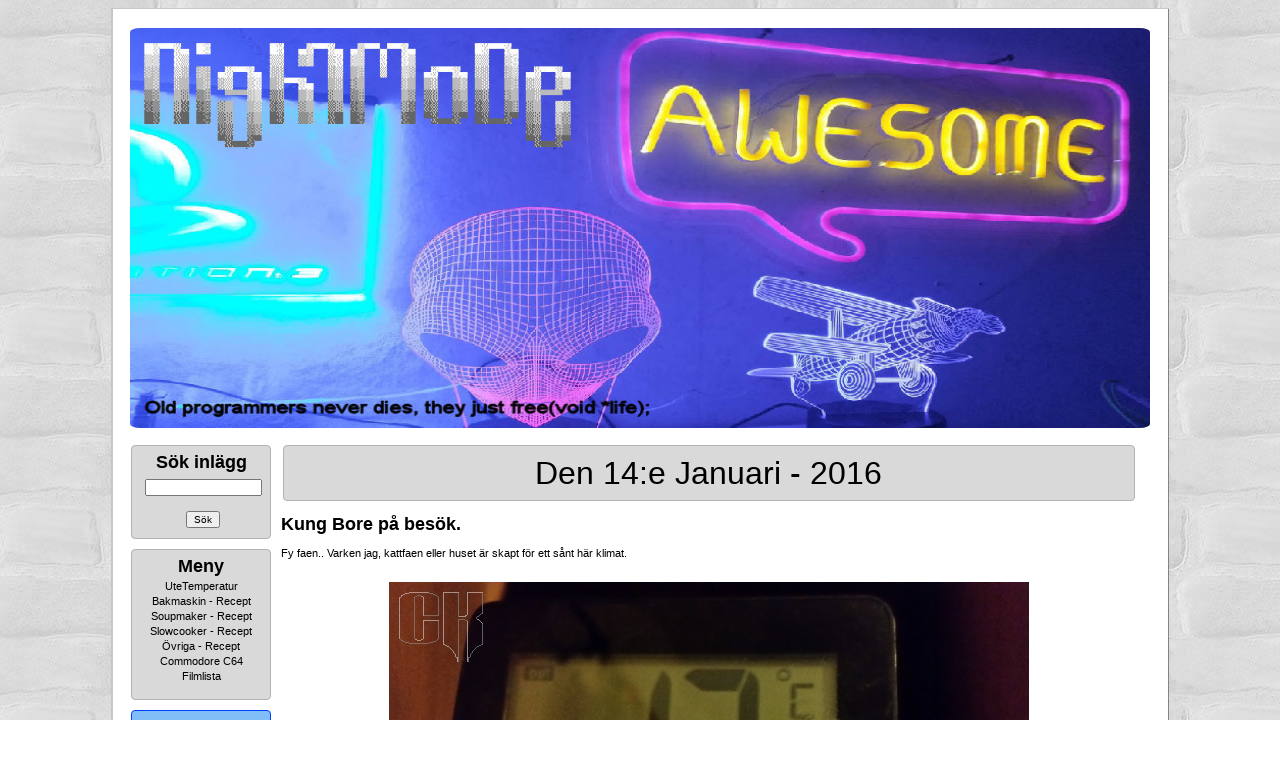

--- FILE ---
content_type: text/html; charset=ISO-8859-1
request_url: https://coppan.se/blog.php?id=2239
body_size: 7506
content:
<!DOCTYPE html PUBLIC "-//W3C//DTD XHTML 1.0 Strict//EN" "http://www.w3.org/TR/xhtml1/DTD/xhtml1-strict.dtd">
<html>
<head>
<title>Kung Bore på besök.</title>

<meta name="viewport" content="width=device-width, height=device-height, initial-scale=0.3">
<meta name="keywords" content="knasen busan cittran nightmode blogg blog geocaching ckware coppan">
<meta name="description" content="Kung Bore på besök.">
<meta http-equiv="content-type" content="text/html; charset=iso-8859-1">
<meta name="Robots" content="index,follow">
<meta name="language" content="sv">
<meta name="google-translate-customization" content="c4f26c906162ec0d-9374b3acb91e9c69-g359add597ccf4aa9-d">
<meta name="geo.region" content="SE-H">
<meta name="geo.placename" content="Nybro">
<meta name="geo.position" content="56.8;16">
<meta name="ICBM" content="56.8, 16">
<meta property="fb:app_id" content="872566456526638" />
<meta property="og:title" content="Kung Bore på besök.">
<meta property="og:type" content="article">
<meta property="og:url" content="https://coppan.se//blog.php?id=2239">
<meta property="og:image" content="https://coppan.se/gaston.gif">
<meta property="og:image:width" content="400" />
<meta property="og:image:height" content="300" />
<meta property="og:description" content="Ett gott samvete är bara för folk med dåligt minne.">
<meta property="twitter:image" content="https://coppan.se/gaston.gif">

<meta name="twitter:card" content="Coppans Blogg.">
<meta name="twitter:title" content="Coppans Blogg.">
<meta name="twitter:description" content="coppan.se - Att äta bacon minskar risken för att man ska sprängas i luften med 96%.">

<link rel="SHORTCUT ICON" href="/favicon.ico">
<link rel="image_src" href="/favicon.ico">
<link rel="stylesheet" href="css/lightbox.css" type="text/css" media="screen">

<!-- <script type="text/javascript" src="js/staticlogo.js"></script> -->
<script type="text/javascript" src="js/jquery-1.9.1.js"></script>
<!-- <script src="js/prototype.js" type="text/javascript"></script> -->
<!-- <script src="js/scriptaculous.js?load=effects,builder" type="text/javascript"></script> -->
<script src="js/lightbox.js" type="text/javascript"></script>
<link rel="stylesheet" href="style/nightmode_whider.css" />
<script src="js/js_quicktags.js" type="text/javascript"></script>
<script type="text/javascript" src="js/external.js"></script>
<script src="https://ajax.googleapis.com/ajax/libs/dojo/1.13.0/dojo/dojo.js" data-dojo-config="parseOnLoad: true, mblAlwaysResizeOnTransition: true"></script>


<!-- Google tag (gtag.js) -->
<script async src="https://www.googletagmanager.com/gtag/js?id=G-0Y2K3H5M63"></script>
<script>
  window.dataLayer = window.dataLayer || [];
  function gtag(){dataLayer.push(arguments);}
  gtag('js', new Date());

  gtag('config', 'G-0Y2K3H5M63');
</script>

<script>
dojo.require('dojox.gauges.GlossyCircularGauge');
</script>


<style type="text/css">
@keyframes fade {
    from { opacity: 1.0; }
    50% { opacity: 0.5; }
    to { opacity: 1.0; }
}                                                                                                                                                                                                                                  

@-webkit-keyframes fade {
    from { opacity: 1.0; }
    50% { opacity: 0.5; }
    to { opacity: 1.0; }
}

.semester {
	background-image: url('semester2.gif');
    background-repeat: no-repeat;
    background-position: center; 
	 height: 180px;
  animation:fade 1000ms infinite;
  -webkit-animation:fade 1000ms infinite;
}
</style>

<style type="text/css">
#mapdiv
{
	width:200px;
	height:60px;
}
</style>
	
<script type="text/javascript">

/*
function draw_map(kords1, kords2)
{
var map_name = kords1 + ',' + kords2;
var myLatlng = new google.maps.LatLng(parseFloat(kords1), parseFloat(kords2));
var mapOptions = { zoom: 10, center: myLatlng };
var map = new google.maps.Map(document.getElementById(map_name), mapOptions);
var marker = new google.maps.Marker({ position: myLatlng });
marker.setMap(map);
}
*/

function load_owner (number)
{
	document.location.href = '/edit_owner.php?owner=' + number;
}

function load_cache (number)
{
	document.location.href = '/edit_cache.php?cache=' + number;
}

function load_my_cache (number)
{
	document.location.href = '/edit_my_cache.php?cache=' + number;
}

function arduino_log (hour)
{
	document.location.href = '/arduino_logs.php?hour=' + hour;
}
</script>

<link rel="alternate" type="application/rss+xml" title="Coppans Blogg" href="https://coppan.se/syndication.php?action=article" />
<link rel="alternate" type="application/rss+xml" title="Coppans Blogg - Denna Dagen" href="https://coppan.se/syndication3.php" />
</head>
<body>

<div id="sblog_root">
	<div id="sblog_head">
		<div id="sblog_page_title">
			<a href="/"><center><img src="/logos/newlogo4.jpg" width='1020' height='400' style='border-radius: 1%;'></center></a>
		</div>
	</div>
	<sblog_menu>
	<div id="sblog_body">
		<div id="sblog_block_body">
			<!-- START OF BLOCK_CUSTOM -->
<!-- START OF BLOCK_SEARCH -->
			<form id="search" method="post" action="search.php">
				<div class="sblog_block">
				<div id="grey_block_menu">
					<div class="sblog_block_topic_menu">
						<h2 class="sblog_block_topic_text"><font size="+1"><b>Sök inlägg</b></font></h2>
					</div>
					<div class="sblog_block_text">
						<input type="text" name="keyword" id="keyword" maxlength="17" size="17" value=""/><br><br>
                        
<center><input id="submit" type="submit" name="Sök" value="Sök"></center>

					</div>
					</div>
				</div>
			</form>
			<!-- END OF BLOCK_SEARCH --><!-- MENU START -->

<div class="sblog_block">
				<div id="grey_block_menu">
					<div class="sblog_block_topic_menu">
						<h2 class="sblog_block_topic_text"><font size="+1"><b>Meny</b></font></h2>
					</div>			
			<a href="https://coppan.se/temp_stats.php" title="UteTemperatur">UteTemperatur</a><br>			<a href="https://coppan.se/static_page.php?id=20" title="Bakmaskin - Recept">Bakmaskin - Recept</a><br>			<a href="https://coppan.se/static_page.php?id=19" title="Soupmaker - Recept">Soupmaker - Recept</a><br>			<a href="https://coppan.se/static_page.php?id=14" title="Slowcooker - Recept">Slowcooker - Recept</a><br>			<a href="https://coppan.se/static_page.php?id=21" title="Övriga - Recept">Övriga - Recept</a><br>			<a href="https://coppan.se/c64.php" title="Commodore C64">Commodore C64</a><br>			<a href="https://coppan.se/php4dvd" title="Filmlista">Filmlista</a><br><br></div></div>

<!-- MENU END -->
	<!-- START OF BLOCK_LAST -->


<!-- END OF BLOCK_LAST -->
<!-- START OF BLOCK_STATUS -->

			<div class="sblog_block">
            <div id="blue_block_menu">
				<div class="sblog_block_topic_menu">
					<h2 class="sblog_block_topic_text"><font size="+1"><b>Status</b></font>
				</div>
				<div class="sblog_block_text">
					<ul>
						19:e Januari 2026<br><br><img src="\charts\small_day.png">
					</ul>
				</div>
			</div>
            </div>

			<!-- END OF BLOCK_STATUS -->
<!-- START OF BLOCK_LATEST -->

			<div class="sblog_block">
            <div id="grey_block_menu">
				<div class="sblog_block_topic_menu">
					<h2 class="sblog_block_topic_text"><font size="+1"><b>Senaste</b></font></h2>
				</div>
				<div class="sblog_block_text">
					<ul>
						<li><a href="https://coppan.se/blog.php?id=8976" title="Andra bilen frigjord..">Andra bilen frigjo</a></li>
						<li><a href="https://coppan.se/blog.php?id=8975" title="Fri.. Äntligen..">Fri.. Äntligen..</a></li>
						<li><a href="https://coppan.se/blog.php?id=8974" title="En bil loss..">En bil loss..</a></li>
						<li><a href="https://coppan.se/blog.php?id=8973" title="Nää.. Det här funkar inte..">Nää.. Det här f</a></li>
						<li><a href="https://coppan.se/blog.php?id=8972" title="Insöad..">Insöad..</a></li>
						<li><a href="https://coppan.se/blog.php?id=8971" title="Crap #3..">Crap #3..</a></li>
						<li><a href="https://coppan.se/blog.php?id=8970" title="Crap #2..">Crap #2..</a></li>
						<li><a href="https://coppan.se/blog.php?id=8969" title="Crap..">Crap..</a></li>
						<li><a href="https://coppan.se/blog.php?id=8968" title="Blev en repris..">Blev en repris..</a></li>
						<li><a href="https://coppan.se/blog.php?id=8967" title="Andra skinkan..">Andra skinkan..</a></li>
						<li><a href="https://coppan.se/blog.php?id=8966" title="Hämtat Julkrubbet..">Hämtat Julkrubbet</a></li>
						<li><a href="https://coppan.se/blog.php?id=8965" title="Julklappen till mig själv i år blev.">Julklappen till mi</a></li>
						<li><a href="https://coppan.se/blog.php?id=8964" title="Fyllt på förrådet..">Fyllt på förråd</a></li>
						<li><a href="https://coppan.se/blog.php?id=8963" title="Doom..">Doom..</a></li>
						<li><a href="https://coppan.se/blog.php?id=8962" title="Första skinkan..">Första skinkan..</a></li>
						<li><a href="https://coppan.se/blog.php?id=8959" title="Julbelysning 2025.">Julbelysning 2025.</a></li>
						<li><a href="https://coppan.se/blog.php?id=8958" title="Jultallrik från ICA.">Jultallrik från I</a></li>
						<li><a href="https://coppan.se/blog.php?id=8957" title="Ett lås till..">Ett lås till..</a></li>
						<li><a href="https://coppan.se/blog.php?id=8956" title="Skit - rent ut sagt #2">Skit - rent ut sag&hellip;</a></li>
						<li><a href="https://coppan.se/blog.php?id=8955" title="Nu är allt tillåtet..">Nu är allt tillå</a></li>
					</ul>
				</div>
			</div>
            </div>
			
			<!-- END OF BLOCK_LATEST -->
			
<!-- START OF BLOCK_THREADS -->

			<div class="sblog_block">
            <div id="grey_block_menu">
				<div class="sblog_block_topic_menu">
					<h2 class="sblog_block_topic_text"><font size="+1"><b>Trådar</b></font>
				</div>
                
				<div class="sblog_block_text">
					<ul>

						<a href="https://coppan.se/index.php?thread=2" title="Luftvärmepump">Luftvärmepump</a><br>
						<a href="https://coppan.se/index.php?thread=3" title="CoTech Pumpautomat">CoTech Pumpautomat</a><br>
						<a href="https://coppan.se/index.php?thread=4" title="Varmvattenberedare">Varmvattenberedare</a><br>
						<a href="https://coppan.se/index.php?thread=5" title="Värmepump vs Arduino">Värmepump vs Arduino</a><br>
						<a href="https://coppan.se/index.php?thread=6" title="Elmätare vs Arduino">Elmätare vs Arduino</a><br>
						<a href="https://coppan.se/index.php?thread=7" title="Taliban Kameror">Taliban Kameror</a><br>
						<a href="https://coppan.se/index.php?thread=8" title="Motorvärmare">Motorvärmare</a><br>
						<a href="https://coppan.se/index.php?thread=37" title="Friendly-Clock">Friendly-Clock</a><br>
						<a href="https://coppan.se/index.php?thread=39" title="Avlopp">Avlopp</a><br>
						<a href="https://coppan.se/index.php?thread=40" title="Handfat">Handfat</a><br>
						<a href="https://coppan.se/index.php?thread=42" title="Urban Exploration">Urban Exploration</a><br>
						<a href="https://coppan.se/index.php?thread=47" title="Led Ramper">Led Ramper</a><br>
						<a href="https://coppan.se/index.php?thread=48" title="1000 Filmer">1000 Filmer</a><br>
						<a href="https://coppan.se/index.php?thread=49" title="Datorbygge">Datorbygge</a><br>
						<a href="https://coppan.se/index.php?thread=52" title="Fågelbordet">Fågelbordet</a><br>
						<a href="https://coppan.se/index.php?thread=53" title="Albrecht AE-355M">Albrecht AE-355M</a><br>
						<a href="https://coppan.se/index.php?thread=54" title="Ventilation / Klimat">Ventilation / Klimat</a><br>
						<a href="https://coppan.se/index.php?thread=55" title="Pumpbrunn">Pumpbrunn</a><br>
						<a href="https://coppan.se/index.php?thread=56" title="Larm">Larm</a><br>
						<a href="https://coppan.se/index.php?thread=57" title="Playstation 3">Playstation 3</a><br>
						<a href="https://coppan.se/index.php?thread=58" title="Xbox 360">Xbox 360</a><br>
						<a href="https://coppan.se/index.php?thread=59" title="IRobot">IRobot</a><br>
						<a href="https://coppan.se/index.php?thread=60" title="Sirio SY 68-2">Sirio SY 68-2</a><br>
						<a href="https://coppan.se/index.php?thread=61" title="Sirio Tornado">Sirio Tornado</a><br>
						<a href="https://coppan.se/index.php?thread=62" title="Anytone AT-779">Anytone AT-779</a><br>
						<a href="https://coppan.se/index.php?thread=63" title="Anytone AT-5189">Anytone AT-5189</a><br>
						<a href="https://coppan.se/index.php?thread=64" title="Vattenfilter">Vattenfilter</a><br>
						<a href="https://coppan.se/index.php?thread=66" title="Raspberry Pi 400">Raspberry Pi 400</a><br>
						<a href="https://coppan.se/index.php?thread=67" title="Amiga">Amiga</a><br>
						<a href="https://coppan.se/index.php?thread=69" title="UPS:er">UPS:er</a><br>
						<a href="https://coppan.se/index.php?thread=70" title="Dieselvärmare">Dieselvärmare</a><br>
						<a href="https://coppan.se/index.php?thread=71" title="President Lincoln II+">President Lincoln II+</a><br>
						<a href="https://coppan.se/index.php?thread=72" title="CRT Space-VHF">CRT Space-VHF</a><br>
						<a href="https://coppan.se/index.php?thread=73" title="Sirio GP 6-E">Sirio GP 6-E</a><br>
						<a href="https://coppan.se/index.php?thread=74" title="Lvyuan Inverter">Lvyuan Inverter</a><br>
						<a href="https://coppan.se/index.php?thread=75" title="Solpaneler">Solpaneler</a><br>
						<a href="https://coppan.se/index.php?thread=82" title="Einhell TC-PG 25/1/E5">Einhell TC-PG 25/1/E5</a><br>
						<a href="https://coppan.se/index.php?thread=83" title="Einhell TC-IG 1100">Einhell TC-IG 1100</a><br>
						<a href="https://coppan.se/index.php?thread=84" title="Skafferiet">Skafferiet</a><br>
						<a href="https://coppan.se/index.php?thread=85" title="Laddhyllan">Laddhyllan</a><br>
						<a href="https://coppan.se/index.php?thread=86" title="Crosman R1">Crosman R1</a><br>
						<a href="https://coppan.se/index.php?thread=87" title="Sig Sauer MCX GEN II">Sig Sauer MCX GEN II</a><br>
						<a href="https://coppan.se/index.php?thread=88" title="Navee El-Scooter">Navee El-Scooter</a><br>
						<a href="https://coppan.se/index.php?thread=89" title="Metalcraft 1300">Metalcraft 1300</a><br>
						<a href="https://coppan.se/index.php?thread=90" title="Datorbygge 2">Datorbygge 2</a><br>
						<a href="https://coppan.se/index.php?thread=91" title="Dect Telefoner">Dect Telefoner</a><br>
					</ul>
				</div>
			</div>
            </div>
<!-- END OF BLOCK_THREADS --><!-- START OF BLOCK_CATEGORY -->

				
				
				
			<div class="sblog_block">
            <div id="grey_block_menu">
				<div class="sblog_block_topic_menu">
					<h2 class="sblog_block_topic_text"><font size="+1"><b>Kategorier</b></font></h2>
				</div>
				<div class="sblog_block_text">
					<ul>
					
					<ul>
						<a href="https://coppan.se/index.php?cat=33" title="Arduino">Arduino</a><br>						<a href="https://coppan.se/index.php?cat=7" title="Blandat">Blandat</a><br>						<a href="https://coppan.se/index.php?cat=45" title="Busan">Busan</a><br>						<a href="https://coppan.se/index.php?cat=9" title="Geocaching">Geocaching</a><br>						<a href="https://coppan.se/index.php?cat=49" title="Gubbgrottan">Gubbgrottan</a><br>						<a href="https://coppan.se/index.php?cat=11" title="Komradio">Komradio</a><br>						<a href="https://coppan.se/index.php?cat=14" title="Källarnostalgia">Källarnostalgia</a><br>						<a href="https://coppan.se/index.php?cat=39" title="Luftvapen">Luftvapen</a><br>						<a href="https://coppan.se/index.php?cat=17" title="MoppeTurer">MoppeTurer</a><br>						<a href="https://coppan.se/index.php?cat=50" title="Peugeot 207 VTi">Peugeot 207 VTi</a><br>						<a href="https://coppan.se/index.php?cat=47" title="Peugeot Le Mans">Peugeot Le Mans</a><br>						<a href="https://coppan.se/index.php?cat=51" title="Prepping">Prepping</a><br>						<a href="https://coppan.se/index.php?cat=4" title="Projekt Herkules">Projekt Herkules</a><br>						<a href="https://coppan.se/index.php?cat=16" title="Projekt Knasen">Projekt Knasen</a><br>					</ul>
<br>Det finns <b>4830</b> inlägg 					</ul>
vilket blir <b>268</b> per år eller <b>21</b> per månad.					
				</div>
			</div>
            </div>
			<!-- END OF BLOCK_CATEGORY --><!-- START OF BLOCK_GEO -->

			<div class="sblog_block">
            <div id="grey_block_menu">
				<div class="sblog_block_topic_menu">
					<h2 class="sblog_block_topic_text"><font size="+1"><b>Geocaching</b></font></h2>
				</div>
				<div class="sblog_block_text">
					<ul>
						<li><a href="view_geocaches.php#top" title="Karta">Karta</a></li>
						<li><a href="view_geocaches_numbers.php#top" title="Nummer Karta">Nummer Karta</a></li>
						<li><a href="geo_stats.php" title="Hittade">Statistik</a></li>
<li><a href="list_geocaches.php" title="Hittade">Hittade</a></li><li><a href="list_my_geocaches.php" title="Gömda">Gömda</a></li>					</ul>
				</div>
			</div>
            </div>
<!-- END OF BLOCK_GEO --><!-- START OF BLOCK_ARCHIVE -->

				
							<div class="sblog_block">
            <div id="grey_block_menu">
				<div class="sblog_block_topic_menu">
					<h2 class="sblog_block_topic_text"><font size="+1"><b>Arkiv</b></font></h2>
				</div>
				<div class="sblog_block_text">
					<ul>
					<ul>
<b><a href='https://coppan.se/index.php?date=2026'>2026</a></b><br><br>						<a href="https://coppan.se/index.php?date=202601" title="Januari 2026 [8]">Januari</a>
<br><br><b><a href='https://coppan.se/index.php?date=2025'>2025</a></b><br><br>						<a href="https://coppan.se/index.php?date=202512" title="December 2025 [10]">December</a>
<br>						<a href="https://coppan.se/index.php?date=202511" title="November 2025 [19]">November</a>
<br>						<a href="https://coppan.se/index.php?date=202510" title="Oktober 2025 [18]">Oktober</a>
<br>						<a href="https://coppan.se/index.php?date=202509" title="September 2025 [32]">September</a>
<br>						<a href="https://coppan.se/index.php?date=202508" title="Augusti 2025 [13]">Augusti</a>
<br>						<a href="https://coppan.se/index.php?date=202507" title="Juli 2025 [25]">Juli</a>
<br>						<a href="https://coppan.se/index.php?date=202506" title="Juni 2025 [31]">Juni</a>
<br>						<a href="https://coppan.se/index.php?date=202505" title="Maj 2025 [17]">Maj</a>
<br>						<a href="https://coppan.se/index.php?date=202504" title="April 2025 [19]">April</a>
<br>						<a href="https://coppan.se/index.php?date=202503" title="Mars 2025 [26]">Mars</a>
<br>						<a href="https://coppan.se/index.php?date=202502" title="Februari 2025 [29]">Februari</a>
<br>						<a href="https://coppan.se/index.php?date=202501" title="Januari 2025 [22]">Januari</a>
<br><br><b><a href='https://coppan.se/index.php?date=2024'>2024</a></b><br><br>						<a href="https://coppan.se/index.php?date=202412" title="December 2024 [12]">December</a>
<br>						<a href="https://coppan.se/index.php?date=202411" title="November 2024 [7]">November</a>
<br>						<a href="https://coppan.se/index.php?date=202410" title="Oktober 2024 [13]">Oktober</a>
<br>						<a href="https://coppan.se/index.php?date=202409" title="September 2024 [22]">September</a>
<br>						<a href="https://coppan.se/index.php?date=202408" title="Augusti 2024 [6]">Augusti</a>
<br>						<a href="https://coppan.se/index.php?date=202407" title="Juli 2024 [15]">Juli</a>
<br>						<a href="https://coppan.se/index.php?date=202406" title="Juni 2024 [20]">Juni</a>
<br>						<a href="https://coppan.se/index.php?date=202405" title="Maj 2024 [18]">Maj</a>
<br>						<a href="https://coppan.se/index.php?date=202404" title="April 2024 [17]">April</a>
<br>						<a href="https://coppan.se/index.php?date=202403" title="Mars 2024 [27]">Mars</a>
<br>						<a href="https://coppan.se/index.php?date=202402" title="Februari 2024 [28]">Februari</a>
<br>						<a href="https://coppan.se/index.php?date=202401" title="Januari 2024 [23]">Januari</a>
<br><br><b><a href='https://coppan.se/index.php?date=2023'>2023</a></b><br><br>						<a href="https://coppan.se/index.php?date=202312" title="December 2023 [21]">December</a>
<br>						<a href="https://coppan.se/index.php?date=202311" title="November 2023 [23]">November</a>
<br>						<a href="https://coppan.se/index.php?date=202310" title="Oktober 2023 [40]">Oktober</a>
<br>						<a href="https://coppan.se/index.php?date=202309" title="September 2023 [38]">September</a>
<br>						<a href="https://coppan.se/index.php?date=202308" title="Augusti 2023 [39]">Augusti</a>
<br>						<a href="https://coppan.se/index.php?date=202307" title="Juli 2023 [34]">Juli</a>
<br>						<a href="https://coppan.se/index.php?date=202306" title="Juni 2023 [38]">Juni</a>
<br>						<a href="https://coppan.se/index.php?date=202305" title="Maj 2023 [23]">Maj</a>
<br>						<a href="https://coppan.se/index.php?date=202304" title="April 2023 [16]">April</a>
<br>						<a href="https://coppan.se/index.php?date=202303" title="Mars 2023 [22]">Mars</a>
<br>						<a href="https://coppan.se/index.php?date=202302" title="Februari 2023 [29]">Februari</a>
<br>						<a href="https://coppan.se/index.php?date=202301" title="Januari 2023 [56]">Januari</a>
<br><br><b><a href='https://coppan.se/index.php?date=2022'>2022</a></b><br><br>						<a href="https://coppan.se/index.php?date=202212" title="December 2022 [25]">December</a>
<br>						<a href="https://coppan.se/index.php?date=202211" title="November 2022 [32]">November</a>
<br>						<a href="https://coppan.se/index.php?date=202210" title="Oktober 2022 [47]">Oktober</a>
<br>						<a href="https://coppan.se/index.php?date=202209" title="September 2022 [34]">September</a>
<br>						<a href="https://coppan.se/index.php?date=202208" title="Augusti 2022 [25]">Augusti</a>
<br>						<a href="https://coppan.se/index.php?date=202207" title="Juli 2022 [22]">Juli</a>
<br>						<a href="https://coppan.se/index.php?date=202206" title="Juni 2022 [36]">Juni</a>
<br>						<a href="https://coppan.se/index.php?date=202205" title="Maj 2022 [26]">Maj</a>
<br>						<a href="https://coppan.se/index.php?date=202204" title="April 2022 [24]">April</a>
<br>						<a href="https://coppan.se/index.php?date=202203" title="Mars 2022 [24]">Mars</a>
<br>						<a href="https://coppan.se/index.php?date=202202" title="Februari 2022 [32]">Februari</a>
<br>						<a href="https://coppan.se/index.php?date=202201" title="Januari 2022 [34]">Januari</a>
<br><br><b><a href='https://coppan.se/index.php?date=2021'>2021</a></b><br><br>						<a href="https://coppan.se/index.php?date=202112" title="December 2021 [34]">December</a>
<br>						<a href="https://coppan.se/index.php?date=202111" title="November 2021 [26]">November</a>
<br>						<a href="https://coppan.se/index.php?date=202110" title="Oktober 2021 [48]">Oktober</a>
<br>						<a href="https://coppan.se/index.php?date=202109" title="September 2021 [39]">September</a>
<br>						<a href="https://coppan.se/index.php?date=202108" title="Augusti 2021 [15]">Augusti</a>
<br>						<a href="https://coppan.se/index.php?date=202107" title="Juli 2021 [10]">Juli</a>
<br>						<a href="https://coppan.se/index.php?date=202106" title="Juni 2021 [24]">Juni</a>
<br>						<a href="https://coppan.se/index.php?date=202105" title="Maj 2021 [47]">Maj</a>
<br>						<a href="https://coppan.se/index.php?date=202104" title="April 2021 [35]">April</a>
<br>						<a href="https://coppan.se/index.php?date=202103" title="Mars 2021 [49]">Mars</a>
<br>						<a href="https://coppan.se/index.php?date=202102" title="Februari 2021 [45]">Februari</a>
<br>						<a href="https://coppan.se/index.php?date=202101" title="Januari 2021 [31]">Januari</a>
<br><br><b><a href='https://coppan.se/index.php?date=2020'>2020</a></b><br><br>						<a href="https://coppan.se/index.php?date=202012" title="December 2020 [38]">December</a>
<br>						<a href="https://coppan.se/index.php?date=202011" title="November 2020 [33]">November</a>
<br>						<a href="https://coppan.se/index.php?date=202010" title="Oktober 2020 [36]">Oktober</a>
<br>						<a href="https://coppan.se/index.php?date=202009" title="September 2020 [51]">September</a>
<br>						<a href="https://coppan.se/index.php?date=202008" title="Augusti 2020 [43]">Augusti</a>
<br>						<a href="https://coppan.se/index.php?date=202007" title="Juli 2020 [16]">Juli</a>
<br>						<a href="https://coppan.se/index.php?date=202006" title="Juni 2020 [43]">Juni</a>
<br>						<a href="https://coppan.se/index.php?date=202005" title="Maj 2020 [35]">Maj</a>
<br>						<a href="https://coppan.se/index.php?date=202004" title="April 2020 [37]">April</a>
<br>						<a href="https://coppan.se/index.php?date=202003" title="Mars 2020 [27]">Mars</a>
<br>						<a href="https://coppan.se/index.php?date=202002" title="Februari 2020 [30]">Februari</a>
<br>						<a href="https://coppan.se/index.php?date=202001" title="Januari 2020 [33]">Januari</a>
<br><br><b><a href='https://coppan.se/index.php?date=2019'>2019</a></b><br><br>						<a href="https://coppan.se/index.php?date=201912" title="December 2019 [17]">December</a>
<br>						<a href="https://coppan.se/index.php?date=201911" title="November 2019 [50]">November</a>
<br>						<a href="https://coppan.se/index.php?date=201910" title="Oktober 2019 [32]">Oktober</a>
<br>						<a href="https://coppan.se/index.php?date=201909" title="September 2019 [32]">September</a>
<br>						<a href="https://coppan.se/index.php?date=201908" title="Augusti 2019 [39]">Augusti</a>
<br>						<a href="https://coppan.se/index.php?date=201907" title="Juli 2019 [28]">Juli</a>
<br>						<a href="https://coppan.se/index.php?date=201906" title="Juni 2019 [47]">Juni</a>
<br>						<a href="https://coppan.se/index.php?date=201905" title="Maj 2019 [41]">Maj</a>
<br>						<a href="https://coppan.se/index.php?date=201904" title="April 2019 [26]">April</a>
<br>						<a href="https://coppan.se/index.php?date=201903" title="Mars 2019 [33]">Mars</a>
<br>						<a href="https://coppan.se/index.php?date=201902" title="Februari 2019 [26]">Februari</a>
<br>						<a href="https://coppan.se/index.php?date=201901" title="Januari 2019 [27]">Januari</a>
<br><br><b><a href='https://coppan.se/index.php?date=2018'>2018</a></b><br><br>						<a href="https://coppan.se/index.php?date=201812" title="December 2018 [27]">December</a>
<br>						<a href="https://coppan.se/index.php?date=201811" title="November 2018 [37]">November</a>
<br>						<a href="https://coppan.se/index.php?date=201810" title="Oktober 2018 [37]">Oktober</a>
<br>						<a href="https://coppan.se/index.php?date=201809" title="September 2018 [38]">September</a>
<br>						<a href="https://coppan.se/index.php?date=201808" title="Augusti 2018 [11]">Augusti</a>
<br>						<a href="https://coppan.se/index.php?date=201807" title="Juli 2018 [41]">Juli</a>
<br>						<a href="https://coppan.se/index.php?date=201806" title="Juni 2018 [53]">Juni</a>
<br>						<a href="https://coppan.se/index.php?date=201805" title="Maj 2018 [43]">Maj</a>
<br>						<a href="https://coppan.se/index.php?date=201804" title="April 2018 [38]">April</a>
<br>						<a href="https://coppan.se/index.php?date=201803" title="Mars 2018 [29]">Mars</a>
<br>						<a href="https://coppan.se/index.php?date=201802" title="Februari 2018 [23]">Februari</a>
<br>						<a href="https://coppan.se/index.php?date=201801" title="Januari 2018 [28]">Januari</a>
<br><br><b><a href='https://coppan.se/index.php?date=2017'>2017</a></b><br><br>						<a href="https://coppan.se/index.php?date=201712" title="December 2017 [40]">December</a>
<br>						<a href="https://coppan.se/index.php?date=201711" title="November 2017 [34]">November</a>
<br>						<a href="https://coppan.se/index.php?date=201710" title="Oktober 2017 [24]">Oktober</a>
<br>						<a href="https://coppan.se/index.php?date=201709" title="September 2017 [33]">September</a>
<br>						<a href="https://coppan.se/index.php?date=201708" title="Augusti 2017 [26]">Augusti</a>
<br>						<a href="https://coppan.se/index.php?date=201707" title="Juli 2017 [27]">Juli</a>
<br>						<a href="https://coppan.se/index.php?date=201706" title="Juni 2017 [58]">Juni</a>
<br>						<a href="https://coppan.se/index.php?date=201705" title="Maj 2017 [57]">Maj</a>
<br>						<a href="https://coppan.se/index.php?date=201704" title="April 2017 [16]">April</a>
<br>						<a href="https://coppan.se/index.php?date=201703" title="Mars 2017 [44]">Mars</a>
<br>						<a href="https://coppan.se/index.php?date=201702" title="Februari 2017 [27]">Februari</a>
<br>						<a href="https://coppan.se/index.php?date=201701" title="Januari 2017 [39]">Januari</a>
<br><br><b><a href='https://coppan.se/index.php?date=2016'>2016</a></b><br><br>						<a href="https://coppan.se/index.php?date=201612" title="December 2016 [31]">December</a>
<br>						<a href="https://coppan.se/index.php?date=201611" title="November 2016 [47]">November</a>
<br>						<a href="https://coppan.se/index.php?date=201610" title="Oktober 2016 [25]">Oktober</a>
<br>						<a href="https://coppan.se/index.php?date=201609" title="September 2016 [32]">September</a>
<br>						<a href="https://coppan.se/index.php?date=201608" title="Augusti 2016 [22]">Augusti</a>
<br>						<a href="https://coppan.se/index.php?date=201607" title="Juli 2016 [26]">Juli</a>
<br>						<a href="https://coppan.se/index.php?date=201606" title="Juni 2016 [64]">Juni</a>
<br>						<a href="https://coppan.se/index.php?date=201605" title="Maj 2016 [39]">Maj</a>
<br>						<a href="https://coppan.se/index.php?date=201604" title="April 2016 [31]">April</a>
<br>						<a href="https://coppan.se/index.php?date=201603" title="Mars 2016 [52]">Mars</a>
<br>						<a href="https://coppan.se/index.php?date=201602" title="Februari 2016 [42]">Februari</a>
<br>						<a href="https://coppan.se/index.php?date=201601" title="Januari 2016 [21]">Januari</a>
<br><br><b><a href='https://coppan.se/index.php?date=2015'>2015</a></b><br><br>						<a href="https://coppan.se/index.php?date=201512" title="December 2015 [11]">December</a>
<br>						<a href="https://coppan.se/index.php?date=201511" title="November 2015 [19]">November</a>
<br>						<a href="https://coppan.se/index.php?date=201510" title="Oktober 2015 [14]">Oktober</a>
<br>						<a href="https://coppan.se/index.php?date=201509" title="September 2015 [26]">September</a>
<br>						<a href="https://coppan.se/index.php?date=201508" title="Augusti 2015 [24]">Augusti</a>
<br>						<a href="https://coppan.se/index.php?date=201507" title="Juli 2015 [27]">Juli</a>
<br>						<a href="https://coppan.se/index.php?date=201506" title="Juni 2015 [34]">Juni</a>
<br>						<a href="https://coppan.se/index.php?date=201505" title="Maj 2015 [38]">Maj</a>
<br>						<a href="https://coppan.se/index.php?date=201504" title="April 2015 [33]">April</a>
<br>						<a href="https://coppan.se/index.php?date=201503" title="Mars 2015 [23]">Mars</a>
<br>						<a href="https://coppan.se/index.php?date=201502" title="Februari 2015 [19]">Februari</a>
<br>						<a href="https://coppan.se/index.php?date=201501" title="Januari 2015 [23]">Januari</a>
<br><br><b><a href='https://coppan.se/index.php?date=2014'>2014</a></b><br><br>						<a href="https://coppan.se/index.php?date=201412" title="December 2014 [38]">December</a>
<br>						<a href="https://coppan.se/index.php?date=201411" title="November 2014 [12]">November</a>
<br>						<a href="https://coppan.se/index.php?date=201410" title="Oktober 2014 [18]">Oktober</a>
<br>						<a href="https://coppan.se/index.php?date=201409" title="September 2014 [23]">September</a>
<br>						<a href="https://coppan.se/index.php?date=201408" title="Augusti 2014 [35]">Augusti</a>
<br>						<a href="https://coppan.se/index.php?date=201407" title="Juli 2014 [21]">Juli</a>
<br>						<a href="https://coppan.se/index.php?date=201406" title="Juni 2014 [24]">Juni</a>
<br>						<a href="https://coppan.se/index.php?date=201405" title="Maj 2014 [20]">Maj</a>
<br>						<a href="https://coppan.se/index.php?date=201404" title="April 2014 [24]">April</a>
<br>						<a href="https://coppan.se/index.php?date=201403" title="Mars 2014 [19]">Mars</a>
<br>						<a href="https://coppan.se/index.php?date=201402" title="Februari 2014 [15]">Februari</a>
<br>						<a href="https://coppan.se/index.php?date=201401" title="Januari 2014 [17]">Januari</a>
<br><br><b><a href='https://coppan.se/index.php?date=2013'>2013</a></b><br><br>						<a href="https://coppan.se/index.php?date=201312" title="December 2013 [15]">December</a>
<br>						<a href="https://coppan.se/index.php?date=201311" title="November 2013 [8]">November</a>
<br>						<a href="https://coppan.se/index.php?date=201310" title="Oktober 2013 [14]">Oktober</a>
<br>						<a href="https://coppan.se/index.php?date=201309" title="September 2013 [11]">September</a>
<br>						<a href="https://coppan.se/index.php?date=201308" title="Augusti 2013 [8]">Augusti</a>
<br>						<a href="https://coppan.se/index.php?date=201307" title="Juli 2013 [15]">Juli</a>
<br>						<a href="https://coppan.se/index.php?date=201306" title="Juni 2013 [27]">Juni</a>
<br>						<a href="https://coppan.se/index.php?date=201305" title="Maj 2013 [24]">Maj</a>
<br>						<a href="https://coppan.se/index.php?date=201304" title="April 2013 [14]">April</a>
<br>						<a href="https://coppan.se/index.php?date=201303" title="Mars 2013 [11]">Mars</a>
<br>						<a href="https://coppan.se/index.php?date=201302" title="Februari 2013 [12]">Februari</a>
<br>						<a href="https://coppan.se/index.php?date=201301" title="Januari 2013 [13]">Januari</a>
<br><br><b><a href='https://coppan.se/index.php?date=2012'>2012</a></b><br><br>						<a href="https://coppan.se/index.php?date=201212" title="December 2012 [8]">December</a>
<br>						<a href="https://coppan.se/index.php?date=201211" title="November 2012 [9]">November</a>
<br>						<a href="https://coppan.se/index.php?date=201210" title="Oktober 2012 [12]">Oktober</a>
<br>						<a href="https://coppan.se/index.php?date=201209" title="September 2012 [10]">September</a>
<br>						<a href="https://coppan.se/index.php?date=201208" title="Augusti 2012 [12]">Augusti</a>
<br>						<a href="https://coppan.se/index.php?date=201207" title="Juli 2012 [9]">Juli</a>
<br>						<a href="https://coppan.se/index.php?date=201206" title="Juni 2012 [14]">Juni</a>
<br>						<a href="https://coppan.se/index.php?date=201205" title="Maj 2012 [26]">Maj</a>
<br>						<a href="https://coppan.se/index.php?date=201204" title="April 2012 [15]">April</a>
<br>						<a href="https://coppan.se/index.php?date=201203" title="Mars 2012 [9]">Mars</a>
<br>						<a href="https://coppan.se/index.php?date=201202" title="Februari 2012 [9]">Februari</a>
<br>						<a href="https://coppan.se/index.php?date=201201" title="Januari 2012 [9]">Januari</a>
<br><br><b><a href='https://coppan.se/index.php?date=2011'>2011</a></b><br><br>						<a href="https://coppan.se/index.php?date=201112" title="December 2011 [11]">December</a>
<br>						<a href="https://coppan.se/index.php?date=201111" title="November 2011 [14]">November</a>
<br>						<a href="https://coppan.se/index.php?date=201110" title="Oktober 2011 [14]">Oktober</a>
<br>						<a href="https://coppan.se/index.php?date=201108" title="Augusti 2011 [1]">Augusti</a>
<br>						<a href="https://coppan.se/index.php?date=201107" title="Juli 2011 [3]">Juli</a>
<br>						<a href="https://coppan.se/index.php?date=201106" title="Juni 2011 [2]">Juni</a>
<br>						<a href="https://coppan.se/index.php?date=201105" title="Maj 2011 [5]">Maj</a>
<br>						<a href="https://coppan.se/index.php?date=201104" title="April 2011 [5]">April</a>
<br>						<a href="https://coppan.se/index.php?date=201103" title="Mars 2011 [2]">Mars</a>
<br>						<a href="https://coppan.se/index.php?date=201101" title="Januari 2011 [2]">Januari</a>
<br><br><b><a href='https://coppan.se/index.php?date=2010'>2010</a></b><br><br>						<a href="https://coppan.se/index.php?date=201012" title="December 2010 [1]">December</a>
<br>						<a href="https://coppan.se/index.php?date=201011" title="November 2010 [3]">November</a>
<br>						<a href="https://coppan.se/index.php?date=201010" title="Oktober 2010 [5]">Oktober</a>
<br>						<a href="https://coppan.se/index.php?date=201009" title="September 2010 [2]">September</a>
<br>						<a href="https://coppan.se/index.php?date=201008" title="Augusti 2010 [3]">Augusti</a>
<br>						<a href="https://coppan.se/index.php?date=201007" title="Juli 2010 [3]">Juli</a>
<br>						<a href="https://coppan.se/index.php?date=201006" title="Juni 2010 [14]">Juni</a>
<br>						<a href="https://coppan.se/index.php?date=201005" title="Maj 2010 [7]">Maj</a>
<br>						<a href="https://coppan.se/index.php?date=201004" title="April 2010 [11]">April</a>
<br>						<a href="https://coppan.se/index.php?date=201003" title="Mars 2010 [4]">Mars</a>
<br>						<a href="https://coppan.se/index.php?date=201002" title="Februari 2010 [2]">Februari</a>
<br><br><b><a href='https://coppan.se/index.php?date=2009'>2009</a></b><br><br>						<a href="https://coppan.se/index.php?date=200912" title="December 2009 [3]">December</a>
<br>						<a href="https://coppan.se/index.php?date=200911" title="November 2009 [7]">November</a>
<br>						<a href="https://coppan.se/index.php?date=200910" title="Oktober 2009 [10]">Oktober</a>
<br>						<a href="https://coppan.se/index.php?date=200909" title="September 2009 [9]">September</a>
<br>						<a href="https://coppan.se/index.php?date=200908" title="Augusti 2009 [10]">Augusti</a>
<br>						<a href="https://coppan.se/index.php?date=200907" title="Juli 2009 [1]">Juli</a>
<br>						<a href="https://coppan.se/index.php?date=200906" title="Juni 2009 [6]">Juni</a>
<br>						<a href="https://coppan.se/index.php?date=200905" title="Maj 2009 [5]">Maj</a>
<br>						<a href="https://coppan.se/index.php?date=200904" title="April 2009 [25]">April</a>
<br>						<a href="https://coppan.se/index.php?date=200903" title="Mars 2009 [12]">Mars</a>
<br>						<a href="https://coppan.se/index.php?date=200902" title="Februari 2009 [7]">Februari</a>
<br>						<a href="https://coppan.se/index.php?date=200901" title="Januari 2009 [1]">Januari</a>
<br><br><b><a href='https://coppan.se/index.php?date=2008'>2008</a></b><br><br>						<a href="https://coppan.se/index.php?date=200812" title="December 2008 [5]">December</a>
<br>						<a href="https://coppan.se/index.php?date=200811" title="November 2008 [9]">November</a>
<br>						<a href="https://coppan.se/index.php?date=200810" title="Oktober 2008 [10]">Oktober</a>
<br>						<a href="https://coppan.se/index.php?date=200809" title="September 2008 [3]">September</a>
<br>						<a href="https://coppan.se/index.php?date=200808" title="Augusti 2008 [3]">Augusti</a>
<br>						<a href="https://coppan.se/index.php?date=200807" title="Juli 2008 [3]">Juli</a>
<br>						<a href="https://coppan.se/index.php?date=200806" title="Juni 2008 [6]">Juni</a>
<br>						<a href="https://coppan.se/index.php?date=200805" title="Maj 2008 [1]">Maj</a>
<br>						<a href="https://coppan.se/index.php?date=200804" title="April 2008 [4]">April</a>
<br><br><b><a href='https://coppan.se/index.php?date=2007'>2007</a></b><br><br>						<a href="https://coppan.se/index.php?date=200711" title="November 2007 [2]">November</a>
<br>						<a href="https://coppan.se/index.php?date=200710" title="Oktober 2007 [5]">Oktober</a>
<br><br>Det finns inlägg under<br><b>213</b> Månader<br>Vilket blir <b>18</b> år totalt.					</ul>
					</ul>
				</div>
			</div>
            </div>
			<!-- END OF BLOCK_ARCHIVE -->
			<!-- END OF BLOCK_CUSTOM -->
		</div>		
<div id="sblog_main">
<!-- START OF POST -->
<div id='grey_block'><center><font size='+3'>Den 14:e Januari - 2016</font></center></div><div class="hslice" id="Kung Bore på besök.">			<div class="sblog_post">
				<div class="sblog_post_topic"><h1 class="sblog_post_topic_text"><span class="entry-title">Kung Bore på besök.</span></h1></div>
				<div class="sblog_post_text">
<br></div>					Fy faen.. Varken jag, kattfaen eller huset är skapt för ett sånt här klimat.<br><br><a href="https://coppan.se/upload/1452799577.jpg" rel="lightbox[pics]"><p style="text-align:center; white-space: nowrap; overflow: hidden; text-overflow: ellipsis;"><img src="https://coppan.se/upload/1452799577.jpg" alt="Coppans Blogg" title="Coppans Blogg"/></a></p><br>Är det inte regeringen som jagar en med blåslampa så är det Bore som kastar istappar efter en <img src="img/smilies/1321644754-1290364219-new_fever.gif"><br>Och detta ska kallas landet lagom..<br><br>Landet där man alltid skiter och håller igen samtidigt.<br><br>Bo var du vill.. Men vi kommer att beskatta dig till döds för att du gör det, som straff.<br>Fall utanför ramarna vad det gäller vår standardmall så kommer vi att förfölja dig tills du dör <img src="img/smilies/1294595639-se.png">
				</div>
				<div class="sblog_post_options"><center>

        <div id="alert_text">
            <p>
                Innehållet som publiceras här omfattas av grundlagsskydd. Detta inkluderar inte kommentarsfälten. Du som kommenterar är helt ansvarig för det du skriver. 
            </p>
        </div>

<div id='grey_block'><center><font size="+2">Kommenterarer på "Kung Bore på besök."</font></center></div><br>
<div class="fb-comments" data-href="https://coppan.se/blog.php?id=2239" data-width="650" data-numposts="50" data-order-by="reverse_time"></div>

</center>

			<!-- <input type="reset" value="Gå tillbaka" onClick="javascript:history.go(-1);return false"> -->
</div>
	</div>
	<div id="sblog_copy">
		<div id="grey_block" width="50%">
<center><font color="black"><b>A CkWare Production. Copyright 1996 - 2026. NightMode - Where Do You Wanne Sleep Tonight?</b><BR>

<br>Sidan tog 1.66 sekunder att skapa.<br></b><br>Du kommer <b>INTE</b> från en mobil enhet. Du använder SSL 
</font>
<script id="dsq-count-scr" src="//coppan.disqus.com/count.js" async></script>
<script src="js/ad.php?tradedoubler"></script>

<script>
      if( window.canRunAds == undefined )
      {
            document.write("och du använder en AdBlocker..");
      }
      else
      {
          document.write("och du använder <b>INTE</b> en AdBlocker..</b>");
      }
</script>
	
 Du använder <b>IPV4</b>.
</div></div></center>
	</div>
	<div id="sblog_foot"></div>
</div>

</body>
</html>


--- FILE ---
content_type: text/javascript; charset=UTF-8
request_url: https://ajax.googleapis.com/ajax/libs/dojo/1.13.0/dijit//_WidgetBase.js
body_size: 2081
content:
//>>built
define("dijit/_WidgetBase","require dojo/_base/array dojo/aspect dojo/_base/config dojo/_base/connect dojo/_base/declare dojo/dom dojo/dom-attr dojo/dom-class dojo/dom-construct dojo/dom-geometry dojo/dom-style dojo/has dojo/_base/kernel dojo/_base/lang dojo/on dojo/ready dojo/Stateful dojo/topic dojo/_base/window ./Destroyable dojo/has!dojo-bidi?./_BidiMixin ./registry".split(" "),function(r,g,y,h,z,A,t,n,p,q,B,u,m,C,e,v,D,E,F,G,H,I,f){function w(a){return function(b){n[b?"set":"remove"](this.domNode,
a,b);this._set(a,b)}}m.add("dijit-legacy-requires",!C.isAsync);m.add("dojo-bidi",!1);m("dijit-legacy-requires")&&D(0,function(){r(["dijit/_base/manager"])});var x={};h=A("dijit._WidgetBase",[E,H],{id:"",_setIdAttr:"domNode",lang:"",_setLangAttr:w("lang"),dir:"",_setDirAttr:w("dir"),"class":"",_setClassAttr:{node:"domNode",type:"class"},_setTypeAttr:null,style:"",title:"",tooltip:"",baseClass:"",srcNodeRef:null,domNode:null,containerNode:null,ownerDocument:null,_setOwnerDocumentAttr:function(a){this._set("ownerDocument",
a)},attributeMap:{},_blankGif:h.blankGif||r.toUrl("dojo/resources/blank.gif"),textDir:"",_introspect:function(){var a=this.constructor;if(!a._setterAttrs){var b=a.prototype,c=a._setterAttrs=[],a=a._onMap={},d;for(d in b.attributeMap)c.push(d);for(d in b)/^on/.test(d)&&(a[d.substring(2).toLowerCase()]=d),/^_set[A-Z](.*)Attr$/.test(d)&&(d=d.charAt(4).toLowerCase()+d.substr(5,d.length-9),b.attributeMap&&d in b.attributeMap||c.push(d))}},postscript:function(a,b){this.create(a,b)},create:function(a,b){this._introspect();
this.srcNodeRef=t.byId(b);this._connects=[];this._supportingWidgets=[];this.srcNodeRef&&this.srcNodeRef.id&&"string"==typeof this.srcNodeRef.id&&(this.id=this.srcNodeRef.id);a&&(this.params=a,e.mixin(this,a));this.postMixInProperties();this.id||(this.id=f.getUniqueId(this.declaredClass.replace(/\./g,"_")),this.params&&delete this.params.id);this.ownerDocument=this.ownerDocument||(this.srcNodeRef?this.srcNodeRef.ownerDocument:document);this.ownerDocumentBody=G.body(this.ownerDocument);f.add(this);
this.buildRendering();var c;if(this.domNode){this._applyAttributes();var d=this.srcNodeRef;d&&d.parentNode&&this.domNode!==d&&(d.parentNode.replaceChild(this.domNode,d),c=!0);this.domNode.setAttribute("widgetId",this.id)}this.postCreate();c&&delete this.srcNodeRef;this._created=!0},_applyAttributes:function(){var a={},b;for(b in this.params||{})a[b]=this._get(b);g.forEach(this.constructor._setterAttrs,function(b){if(!(b in a)){var c=this._get(b);c&&this.set(b,c)}},this);for(b in a)this.set(b,a[b])},
postMixInProperties:function(){},buildRendering:function(){this.domNode||(this.domNode=this.srcNodeRef||this.ownerDocument.createElement("div"));if(this.baseClass){var a=this.baseClass.split(" ");this.isLeftToRight()||(a=a.concat(g.map(a,function(a){return a+"Rtl"})));p.add(this.domNode,a)}},postCreate:function(){},startup:function(){this._started||(this._started=!0,g.forEach(this.getChildren(),function(a){a._started||a._destroyed||!e.isFunction(a.startup)||(a.startup(),a._started=!0)}))},destroyRecursive:function(a){this._beingDestroyed=
!0;this.destroyDescendants(a);this.destroy(a)},destroy:function(a){function b(b){b.destroyRecursive?b.destroyRecursive(a):b.destroy&&b.destroy(a)}this._beingDestroyed=!0;this.uninitialize();g.forEach(this._connects,e.hitch(this,"disconnect"));g.forEach(this._supportingWidgets,b);this.domNode&&g.forEach(f.findWidgets(this.domNode,this.containerNode),b);this.destroyRendering(a);f.remove(this.id);this._destroyed=!0},destroyRendering:function(a){this.bgIframe&&(this.bgIframe.destroy(a),delete this.bgIframe);
this.domNode&&(a?n.remove(this.domNode,"widgetId"):q.destroy(this.domNode),delete this.domNode);this.srcNodeRef&&(a||q.destroy(this.srcNodeRef),delete this.srcNodeRef)},destroyDescendants:function(a){g.forEach(this.getChildren(),function(b){b.destroyRecursive&&b.destroyRecursive(a)})},uninitialize:function(){return!1},_setStyleAttr:function(a){var b=this.domNode;e.isObject(a)?u.set(b,a):b.style.cssText=b.style.cssText?b.style.cssText+("; "+a):a;this._set("style",a)},_attrToDom:function(a,b,c){c=3<=
arguments.length?c:this.attributeMap[a];g.forEach(e.isArray(c)?c:[c],function(c){var d=this[c.node||c||"domNode"];switch(c.type||"attribute"){case "attribute":e.isFunction(b)&&(b=e.hitch(this,b));c=c.attribute?c.attribute:/^on[A-Z][a-zA-Z]*$/.test(a)?a.toLowerCase():a;d.tagName?n.set(d,c,b):d.set(c,b);break;case "innerText":d.innerHTML="";d.appendChild(this.ownerDocument.createTextNode(b));break;case "innerHTML":d.innerHTML=b;break;case "class":p.replace(d,b,this[a]);break;case "toggleClass":p.toggle(d,
c.className||a,b)}},this)},get:function(a){var b=this._getAttrNames(a);return this[b.g]?this[b.g]():this._get(a)},set:function(a,b){if("object"===typeof a){for(var c in a)this.set(c,a[c]);return this}c=this._getAttrNames(a);var d=this[c.s];if(e.isFunction(d))var g=d.apply(this,Array.prototype.slice.call(arguments,1));else{var d=this.focusNode&&!e.isFunction(this.focusNode)?"focusNode":"domNode",f=this[d]&&this[d].tagName,k;if((k=f)&&!(k=x[f])){k=this[d];var h={},l;for(l in k)h[l.toLowerCase()]=!0;
k=x[f]=h}l=k;c=a in this.attributeMap?this.attributeMap[a]:c.s in this?this[c.s]:l&&c.l in l&&"function"!=typeof b||/^aria-|^data-|^role$/.test(a)?d:null;null!=c&&this._attrToDom(a,b,c);this._set(a,b)}return g||this},_attrPairNames:{},_getAttrNames:function(a){var b=this._attrPairNames;if(b[a])return b[a];var c=a.replace(/^[a-z]|-[a-zA-Z]/g,function(a){return a.charAt(a.length-1).toUpperCase()});return b[a]={n:a+"Node",s:"_set"+c+"Attr",g:"_get"+c+"Attr",l:c.toLowerCase()}},_set:function(a,b){var c=
this[a];this[a]=b;!this._created||c===b||c!==c&&b!==b||(this._watchCallbacks&&this._watchCallbacks(a,c,b),this.emit("attrmodified-"+a,{detail:{prevValue:c,newValue:b}}))},_get:function(a){return this[a]},emit:function(a,b,c){b=b||{};void 0===b.bubbles&&(b.bubbles=!0);void 0===b.cancelable&&(b.cancelable=!0);b.detail||(b.detail={});b.detail.widget=this;var d,e=this["on"+a];e&&(d=e.apply(this,c?c:[b]));this._started&&!this._beingDestroyed&&v.emit(this.domNode,a.toLowerCase(),b);return d},on:function(a,
b){var c=this._onMap(a);return c?y.after(this,c,b,!0):this.own(v(this.domNode,a,b))[0]},_onMap:function(a){var b=this.constructor,c=b._onMap;if(!c){var c=b._onMap={},d;for(d in b.prototype)/^on/.test(d)&&(c[d.replace(/^on/,"").toLowerCase()]=d)}return c["string"==typeof a&&a.toLowerCase()]},toString:function(){return"[Widget "+this.declaredClass+", "+(this.id||"NO ID")+"]"},getChildren:function(){return this.containerNode?f.findWidgets(this.containerNode):[]},getParent:function(){return f.getEnclosingWidget(this.domNode.parentNode)},
connect:function(a,b,c){return this.own(z.connect(a,b,this,c))[0]},disconnect:function(a){a.remove()},subscribe:function(a,b){return this.own(F.subscribe(a,e.hitch(this,b)))[0]},unsubscribe:function(a){a.remove()},isLeftToRight:function(){return this.dir?"ltr"==this.dir.toLowerCase():B.isBodyLtr(this.ownerDocument)},isFocusable:function(){return this.focus&&"none"!=u.get(this.domNode,"display")},placeAt:function(a,b){var c=!a.tagName&&f.byId(a);!c||!c.addChild||b&&"number"!==typeof b?(c=c&&"domNode"in
c?c.containerNode&&!/after|before|replace/.test(b||"")?c.containerNode:c.domNode:t.byId(a,this.ownerDocument),q.place(this.domNode,c,b),!this._started&&(this.getParent()||{})._started&&this.startup()):c.addChild(this,b);return this},defer:function(a,b){var c=setTimeout(e.hitch(this,function(){c&&(c=null,this._destroyed||e.hitch(this,a)())}),b||0);return{remove:function(){c&&(clearTimeout(c),c=null);return null}}}});m("dojo-bidi")&&h.extend(I);return h});
//# sourceMappingURL=_WidgetBase.js.map

--- FILE ---
content_type: text/javascript; charset=UTF-8
request_url: https://ajax.googleapis.com/ajax/libs/dojo/1.13.0/dojox//gauges/GlossyCircularGauge.js
body_size: 717
content:
//>>built
define("dojox/gauges/GlossyCircularGauge",["dojo/_base/declare","dojo/_base/Color","./GlossyCircularGaugeBase"],function(f,b,g){return f("dojox.gauges.GlossyCircularGauge",[g],{_designWidth:376.25,_designHeight:382.5,_designCx:187.19173,_designCy:187.81589,_designTextIndicatorX:187.19173,_designTextIndicatorY:267.81589,constructor:function(){this.startAngle=-135;this.endAngle=135;this.min=0;this.max=100},drawBackground:function(c){var a=Math.min(this.width/this._designWidth,this.height/this._designHeight),
a={xx:a,xy:0,yx:0,yy:a,dx:-161*a+(this.width-a*this._designWidth)/2,dy:-263.5*a+(this.height-a*this._designHeight)/2},d=b.blendColors(new b(this.color),new b("white"),.4),e=b.blendColors(new b(this.color),new b("white"),.8);this._gaugeBackground?this._gaugeBackground.setTransform(a):(this._gaugeBackground=c.createGroup(),this._gaugeBackground.setTransform(a),this._gaugeBackground.createPath({path:"M0 0 C0.028 -82.393 -66.741 -149.207 -149.134 -149.235 C-231.526 -149.264 -298.341 -82.494 -298.369 -0.101 L-298.369 0 C-298.397 82.393 -231.627 149.207 -149.235 149.235 C-66.843 149.264 -0.028 82.494 0 0.102 L0 0 Z"}).setTransform({xx:1.25,
xy:0,yx:0,yy:-1.25,dx:535.09494,dy:452.53442}).setFill(this.color),this._gaugeBackground.createPath({path:"M451.354 450.434 C451.382 374.317 389.698 312.593 313.581 312.566 C237.464 312.54 175.739 374.224 175.713 450.341 L175.713 450.434 C175.688 526.551 237.372 588.275 313.487 588.302 C389.604 588.327 451.329 526.644 451.354 450.527 L451.354 450.434 Z"}).setTransform({xx:1.25,xy:0,yx:0,yy:-1.25,dx:-43.30358,dy:1015.57642}).setFill({type:"linear",x1:175.688,y1:312.54001,x2:175.688,y2:422.85482,colors:[{offset:0,
color:d},{offset:1,color:this.color}]}),this._gaugeBackground.createPath({path:"M451.321 453.375 C449.778 528.175 388.655 588.327 313.491 588.302 C238.359 588.276 177.295 528.135 175.753 453.377 C217.829 442.046 266.246 464.646 315.36 464.646 C364.489 464.646 409.364 442.041 451.321 453.375"}).setTransform({xx:1.25,xy:0,yx:0,yy:-1.25,dx:-43.30358,dy:1015.57642}).setFill({type:"linear",x1:175.75301,y1:442.04099,x2:175.75301,y2:588.32703,colors:[{offset:0,color:this.color},{offset:1,color:e}]}),this._gaugeBackground.createPath({path:"M0 0 C-1.543 74.8 -62.666 134.952 -137.83 134.927 C-212.962 134.901 -274.026 74.76 -275.568 0.002 C-233.492 -11.329 -185.075 11.271 -135.961 11.271 C-86.832 11.271 -41.957 -11.334 0 0"}).setTransform({xx:1.25,
xy:0,yx:0,yy:-1.25,dx:520.84441,dy:448.85767}).setFill([255,255,255,.12157]))},drawForeground:function(c){var a=Math.min(this.width/this._designWidth,this.height/this._designHeight),d={xx:a,xy:0,yx:0,yy:a,dx:-160*a+(this.width-a*this._designWidth)/2,dy:-263.5*a+(this.height-a*this._designHeight)/2},a=b.blendColors(new b(this.color),new b("white"),.4),e=b.blendColors(new b(this.color),new b("white"),.8);this._foreground?this._foreground.setTransform(d):(this._foreground=c.createGroup(),this._foreground.setTransform(d),
c=this._foreground.createGroup(),c.setTransform({xx:1.25,xy:0,yx:0,yy:-1.25,dx:-43.30358,dy:1015.57642}),c.createPath({path:"M0 0 C0.004 -12.579 -10.189 -22.779 -22.768 -22.784 C-35.349 -22.788 -45.549 -12.594 -45.553 -0.016 L-45.553 0 C-45.558 12.579 -35.363 22.779 -22.783 22.784 C-10.205 22.788 -0.004 12.594 0 0.015 L0 0 Z"}).setTransform({xx:1,xy:0,yx:0,yy:1,dx:336.31049,dy:451.43359}).setFill(this.color),c.createPath({path:"M333.443 451.434 C333.446 440.438 324.537 431.523 313.541 431.519 C302.546 431.515 293.63 440.425 293.626 451.42 L293.626 451.434 C293.622 462.429 302.532 471.345 313.527 471.349 C324.523 471.353 333.439 462.442 333.443 451.447 L333.443 451.434 Z"}).setFill({type:"linear",
x1:293.62201,y1:431.51501,x2:293.62201,y2:451.43401,colors:[{offset:0,color:a},{offset:1,color:this.color}]}),c.createPath({path:"M333.438 451.858 C333.215 462.663 324.386 471.353 313.528 471.349 C302.675 471.345 293.854 462.658 293.632 451.858 C299.709 450.222 306.702 453.486 313.799 453.486 C320.895 453.486 327.377 450.221 333.438 451.858"}).setFill({type:"linear",x1:293.63199,y1:450.22101,x2:293.63199,y2:471.353,colors:[{offset:0,color:this.color},{offset:1,color:e}]}),c.createPath({path:"M0 0 C-0.223 10.805 -9.052 19.494 -19.909 19.49 C-30.763 19.486 -39.583 10.799 -39.806 0 C-33.729 -1.636 -26.735 1.628 -19.639 1.628 C-12.543 1.628 -6.061 -1.638 0 0"}).setTransform({xx:1,
xy:0,yx:0,yy:1,dx:333.4375,dy:451.8584}).setFill([255,255,255,.12157]))}})});
//# sourceMappingURL=GlossyCircularGauge.js.map

--- FILE ---
content_type: text/javascript; charset=UTF-8
request_url: https://ajax.googleapis.com/ajax/libs/dojo/1.13.0/dojox//gauges/AnalogGauge.js
body_size: 758
content:
//>>built
define("dojox/gauges/AnalogGauge","dojo/_base/kernel dojo/_base/declare dojo/_base/array dojo/_base/lang dojo/_base/html dojo/_base/event dojox/gfx ./_Gauge ./AnalogLineIndicator dojo/dom-geometry".split(" "),function(r,h,k,f,t,l,n,p,q,g){return h("dojox.gauges.AnalogGauge",p,{startAngle:-90,endAngle:90,cx:0,cy:0,radius:0,orientation:"clockwise",_defaultIndicator:q,startup:function(){this.getChildren&&k.forEach(this.getChildren(),function(b){b.startup()});this.startAngle=Number(this.startAngle);this.endAngle=
Number(this.endAngle);this.cx=Number(this.cx);this.cx||(this.cx=this.width/2);this.cy=Number(this.cy);this.cy||(this.cy=this.height/2);this.radius=Number(this.radius);this.radius||(this.radius=Math.min(this.cx,this.cy)-25);this.inherited(arguments)},_getAngle:function(b){var a=Number(b);null==b||isNaN(a)||a<=this.min?a=this._mod360(this.startAngle):a>=this.max?a=this._mod360(this.endAngle):(b=this._mod360(this.startAngle),a-=this.min,"clockwise"!=this.orientation&&(a=-a),a=this._mod360(b+this._getAngleRange()*
a/Math.abs(this.min-this.max)));return a},_getValueForAngle:function(b){var a=this._mod360(this.startAngle),c=this._mod360(this.endAngle);if(this._angleInRange(b))return c=Math.abs(this.max-this.min),b=this._mod360("clockwise"==this.orientation?b-a:-b+a),this.min+c*b/this._getAngleRange();var a=this._mod360(a-b),d=360-a;b=this._mod360(c-b);return Math.min(a,d)<Math.min(b,360-b)?this.min:this.max},_getAngleRange:function(){var b=this._mod360(this.startAngle),a=this._mod360(this.endAngle);return b==
a?360:"clockwise"==this.orientation?a<b?360-(b-a):a-b:a<b?b-a:360-(a-b)},_angleInRange:function(b){var a=this._mod360(this.startAngle),c=this._mod360(this.endAngle);if(a==c)return!0;b=this._mod360(b);return"clockwise"==this.orientation?a<c?b>=a&&b<=c:!(b>c&&b<a):a<c?!(b>a&&b<c):b>=c&&b<=a},_isScaleCircular:function(){return this._mod360(this.startAngle)==this._mod360(this.endAngle)},_mod360:function(b){for(;360<b;)b-=360;for(;0>b;)b+=360;return b},_getRadians:function(b){return b*Math.PI/180},_getDegrees:function(b){return 180*
b/Math.PI},drawRange:function(b,a){var c;a.shape&&(a.shape.parent.remove(a.shape),a.shape=null);var d,e;if(a.low==this.min&&a.high==this.max&&this._mod360(this.endAngle)==this._mod360(this.startAngle))c=b.createCircle({cx:this.cx,cy:this.cy,r:this.radius});else{d=this._getRadians(this._getAngle(a.low));e=this._getRadians(this._getAngle(a.high));"cclockwise"==this.orientation&&(c=e,e=d,d=c);var g=this.cx+this.radius*Math.sin(d),h=this.cy-this.radius*Math.cos(d),k=this.cx+this.radius*Math.sin(e),l=
this.cy-this.radius*Math.cos(e),m=0;(d<=e?e-d:2*Math.PI-d+e)>Math.PI&&(m=1);c=b.createPath();a.size?c.moveTo(this.cx+(this.radius-a.size)*Math.sin(d),this.cy-(this.radius-a.size)*Math.cos(d)):c.moveTo(this.cx,this.cy);c.lineTo(g,h);c.arcTo(this.radius,this.radius,0,m,1,k,l);a.size&&(c.lineTo(this.cx+(this.radius-a.size)*Math.sin(e),this.cy-(this.radius-a.size)*Math.cos(e)),c.arcTo(this.radius-a.size,this.radius-a.size,0,m,0,this.cx+(this.radius-a.size)*Math.sin(d),this.cy-(this.radius-a.size)*Math.cos(d)));
c.closePath()}f.isArray(a.color)||f.isString(a.color)?(c.setStroke({color:a.color}),c.setFill(a.color)):a.color.type?(d=this._getRadians(this._getAngle(a.low)),e=this._getRadians(this._getAngle(a.high)),a.color.x1=this.cx+this.radius*Math.sin(d)/2,a.color.x2=this.cx+this.radius*Math.sin(e)/2,a.color.y1=this.cy-this.radius*Math.cos(d)/2,a.color.y2=this.cy-this.radius*Math.cos(e)/2,c.setFill(a.color),c.setStroke({color:a.color.colors[0].color})):n.svg&&(c.setStroke({color:"green"}),c.setFill("green"),
c.getEventSource().setAttribute("class",a.color.style));c.connect("onmouseover",f.hitch(this,this._handleMouseOverRange,a));c.connect("onmouseout",f.hitch(this,this._handleMouseOutRange,a));a.shape=c},getRangeUnderMouse:function(b){var a=null,c=g.getContentBox(this.gaugeContent),d=b.clientX-c.x;b=b.clientY-c.y;if(Math.sqrt((b-this.cy)*(b-this.cy)+(d-this.cx)*(d-this.cx))<this.radius&&(d=this._getDegrees(Math.atan2(b-this.cy,d-this.cx)+Math.PI/2),d=this._getValueForAngle(d),this._rangeData))for(b=
0;b<this._rangeData.length&&!a;b++)Number(this._rangeData[b].low)<=d&&Number(this._rangeData[b].high)>=d&&(a=this._rangeData[b]);return a},_dragIndicator:function(b,a){this._dragIndicatorAt(b,a.pageX,a.pageY);l.stop(a)},_dragIndicatorAt:function(b,a,c){var d=g.position(b.gaugeContent,!0);a=b._getDegrees(Math.atan2(c-d.y-b.cy,a-d.x-b.cx)+Math.PI/2);a=b._getValueForAngle(a);a=Math.min(Math.max(a,b.min),b.max);b._drag.value=b._drag.currentValue=a;b._drag.onDragMove(b._drag);b._drag.draw(this._indicatorsGroup,
!0);b._drag.valueChanged()}})});
//# sourceMappingURL=AnalogGauge.js.map

--- FILE ---
content_type: text/javascript; charset=UTF-8
request_url: https://ajax.googleapis.com/ajax/libs/dojo/1.13.0/dojox//gauges/TextIndicator.js
body_size: -484
content:
//>>built
define("dojox/gauges/TextIndicator",["dojo/_base/declare","./_Indicator"],function(c,d){return c("dojox.gauges.TextIndicator",[d],{x:0,y:0,align:"middle",fixedPrecision:!0,precision:0,draw:function(c,d){var a=this.value;a<this._gauge.min&&(a=this._gauge.min);a>this._gauge.max&&(a=this._gauge.max);var b=this._gauge?this._gauge._getNumberModule():null,a=b?this.fixedPrecision?b.format(a,{places:this.precision}):b.format(a):this.fixedPrecision?a.toFixed(this.precision):a.toString(),b=this.x?this.x:0,
e=this.y?this.y:0,f=this.align?this.align:"middle";this.shape?this.shape.setShape({x:b,y:e,text:a,align:f}):this.shape=c.createText({x:b,y:e,text:a,align:f});this.shape.setFill(this.color);this.font&&this.shape.setFont(this.font)}})});
//# sourceMappingURL=TextIndicator.js.map

--- FILE ---
content_type: text/javascript; charset=UTF-8
request_url: https://ajax.googleapis.com/ajax/libs/dojo/1.13.0/dojox//gauges/GlossyCircularGaugeNeedle.js
body_size: -345
content:
//>>built
define("dojox/gauges/GlossyCircularGaugeNeedle",["dojo/_base/declare","dojo/_base/Color","./AnalogIndicatorBase"],function(c,d,e){return c("dojox.gauges.GlossyCircularGaugeNeedle",[e],{interactionMode:"gauge",color:"#c4c4c4",_getShapes:function(a){var c=d.blendColors(new d(this.color),new d("black"),.3);if(!this._gauge)return null;var b=[];b[0]=a.createGroup();a=Math.min(this._gauge.width/this._gauge._designWidth,this._gauge.height/this._gauge._designHeight);b[0].createGroup().setTransform({xx:a,
xy:0,yx:0,yy:a,dx:0,dy:0});b[0].children[0].createPath({path:"M357.1429 452.005 L333.0357 465.9233 L333.0357 438.0868 L357.1429 452.005 Z"}).setTransform({xx:0,xy:1,yx:-6.21481,yy:0,dx:-452.00505,dy:2069.75519}).setFill(this.color).setStroke({color:c,width:1,style:"Solid",cap:"butt",join:20});return b}})});
//# sourceMappingURL=GlossyCircularGaugeNeedle.js.map